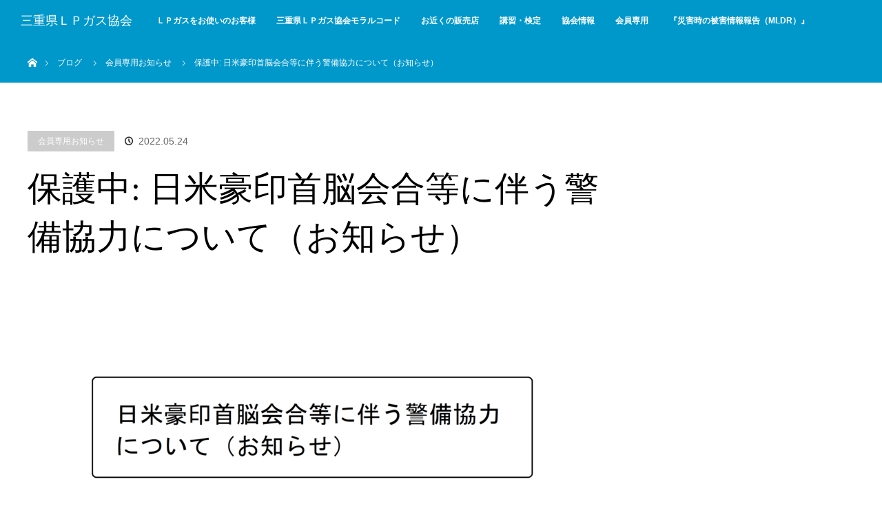

--- FILE ---
content_type: text/html; charset=UTF-8
request_url: http://www.mielpg.or.jp/2022/05/24/%E6%97%A5%E7%B1%B3%E8%B1%AA%E5%8D%B0%E9%A6%96%E8%84%B3%E4%BC%9A%E5%90%88%E7%AD%89%E3%81%AB%E4%BC%B4%E3%81%86%E8%AD%A6%E5%82%99%E5%8D%94%E5%8A%9B%E3%81%AB%E3%81%A4%E3%81%84%E3%81%A6%EF%BC%88%E3%81%8A/
body_size: 51164
content:
<!DOCTYPE html>
<html class="pc" dir="ltr" lang="ja"
	prefix="og: https://ogp.me/ns#" >
<head>

<!-- Google Tag Manager -->
<script>(function(w,d,s,l,i){w[l]=w[l]||[];w[l].push({'gtm.start':
new Date().getTime(),event:'gtm.js'});var f=d.getElementsByTagName(s)[0],
j=d.createElement(s),dl=l!='dataLayer'?'&l='+l:'';j.async=true;j.src=
'https://www.googletagmanager.com/gtm.js?id='+i+dl;f.parentNode.insertBefore(j,f);
})(window,document,'script','dataLayer','GTM-K5BSRMX');</script>
<!-- End Google Tag Manager -->	
	
<meta charset="UTF-8">
<!--[if IE]><meta http-equiv="X-UA-Compatible" content="IE=edge"><![endif]-->
<meta name="viewport" content="width=device-width">

<meta name="description" content="全Ｌ協よりお知らせです。">
<link rel="pingback" href="http://www.mielpg.or.jp/site/xmlrpc.php">

		<!-- All in One SEO 4.2.8 - aioseo.com -->
		<title>保護中: 日米豪印首脳会合等に伴う警備協力について（お知らせ） | 三重県ＬＰガス協会</title>
		<meta name="robots" content="max-image-preview:large" />
		<link rel="canonical" href="http://www.mielpg.or.jp/2022/05/24/%e6%97%a5%e7%b1%b3%e8%b1%aa%e5%8d%b0%e9%a6%96%e8%84%b3%e4%bc%9a%e5%90%88%e7%ad%89%e3%81%ab%e4%bc%b4%e3%81%86%e8%ad%a6%e5%82%99%e5%8d%94%e5%8a%9b%e3%81%ab%e3%81%a4%e3%81%84%e3%81%a6%ef%bc%88%e3%81%8a/" />
		<meta name="generator" content="All in One SEO (AIOSEO) 4.2.8 " />
		<meta property="og:locale" content="ja_JP" />
		<meta property="og:site_name" content="三重県ＬＰガス協会 | 暮らしの中のクリーンエネルギー、ＬＰガスをより安全に快適に。ガスのことなら三重県ＬＰガス協会" />
		<meta property="og:type" content="article" />
		<meta property="og:title" content="保護中: 日米豪印首脳会合等に伴う警備協力について（お知らせ） | 三重県ＬＰガス協会" />
		<meta property="og:url" content="http://www.mielpg.or.jp/2022/05/24/%e6%97%a5%e7%b1%b3%e8%b1%aa%e5%8d%b0%e9%a6%96%e8%84%b3%e4%bc%9a%e5%90%88%e7%ad%89%e3%81%ab%e4%bc%b4%e3%81%86%e8%ad%a6%e5%82%99%e5%8d%94%e5%8a%9b%e3%81%ab%e3%81%a4%e3%81%84%e3%81%a6%ef%bc%88%e3%81%8a/" />
		<meta property="article:published_time" content="2022-05-24T00:51:44+00:00" />
		<meta property="article:modified_time" content="2022-05-24T01:04:01+00:00" />
		<meta name="twitter:card" content="summary" />
		<meta name="twitter:title" content="保護中: 日米豪印首脳会合等に伴う警備協力について（お知らせ） | 三重県ＬＰガス協会" />
		<script type="application/ld+json" class="aioseo-schema">
			{"@context":"https:\/\/schema.org","@graph":[{"@type":"Article","@id":"http:\/\/www.mielpg.or.jp\/2022\/05\/24\/%e6%97%a5%e7%b1%b3%e8%b1%aa%e5%8d%b0%e9%a6%96%e8%84%b3%e4%bc%9a%e5%90%88%e7%ad%89%e3%81%ab%e4%bc%b4%e3%81%86%e8%ad%a6%e5%82%99%e5%8d%94%e5%8a%9b%e3%81%ab%e3%81%a4%e3%81%84%e3%81%a6%ef%bc%88%e3%81%8a\/#article","name":"\u4fdd\u8b77\u4e2d: \u65e5\u7c73\u8c6a\u5370\u9996\u8133\u4f1a\u5408\u7b49\u306b\u4f34\u3046\u8b66\u5099\u5354\u529b\u306b\u3064\u3044\u3066\uff08\u304a\u77e5\u3089\u305b\uff09 | \u4e09\u91cd\u770c\uff2c\uff30\u30ac\u30b9\u5354\u4f1a","headline":"\u4fdd\u8b77\u4e2d: \u65e5\u7c73\u8c6a\u5370\u9996\u8133\u4f1a\u5408\u7b49\u306b\u4f34\u3046\u8b66\u5099\u5354\u529b\u306b\u3064\u3044\u3066\uff08\u304a\u77e5\u3089\u305b\uff09","author":{"@id":"http:\/\/www.mielpg.or.jp\/author\/yamaguchi\/#author"},"publisher":{"@id":"http:\/\/www.mielpg.or.jp\/#organization"},"image":{"@type":"ImageObject","url":"http:\/\/www.mielpg.or.jp\/site\/wp-content\/uploads\/2022\/05\/20220524-001\u3000\u30a2\u30a4\u30ad\u30e3\u30c3\u30c1\u753b\u50cf\uff08\u30cb\u30e5\u30fc\u30b9\u98a8\u3000\u65e5\u7c73\u8c6a\u5370\u9996\u8133\u4f1a\u5408\u7b49\u306b\u4f34\u3046\u8b66\u5099\u5354\u529b\u306b\u3064\u3044\u3066\uff08\u304a\u77e5\u3089\u305b\uff09.png","width":2552,"height":1592},"datePublished":"2022-05-24T00:51:44+09:00","dateModified":"2022-05-24T01:04:01+09:00","inLanguage":"ja","mainEntityOfPage":{"@id":"http:\/\/www.mielpg.or.jp\/2022\/05\/24\/%e6%97%a5%e7%b1%b3%e8%b1%aa%e5%8d%b0%e9%a6%96%e8%84%b3%e4%bc%9a%e5%90%88%e7%ad%89%e3%81%ab%e4%bc%b4%e3%81%86%e8%ad%a6%e5%82%99%e5%8d%94%e5%8a%9b%e3%81%ab%e3%81%a4%e3%81%84%e3%81%a6%ef%bc%88%e3%81%8a\/#webpage"},"isPartOf":{"@id":"http:\/\/www.mielpg.or.jp\/2022\/05\/24\/%e6%97%a5%e7%b1%b3%e8%b1%aa%e5%8d%b0%e9%a6%96%e8%84%b3%e4%bc%9a%e5%90%88%e7%ad%89%e3%81%ab%e4%bc%b4%e3%81%86%e8%ad%a6%e5%82%99%e5%8d%94%e5%8a%9b%e3%81%ab%e3%81%a4%e3%81%84%e3%81%a6%ef%bc%88%e3%81%8a\/#webpage"},"articleSection":"\u4f1a\u54e1\u5c02\u7528\u304a\u77e5\u3089\u305b"},{"@type":"BreadcrumbList","@id":"http:\/\/www.mielpg.or.jp\/2022\/05\/24\/%e6%97%a5%e7%b1%b3%e8%b1%aa%e5%8d%b0%e9%a6%96%e8%84%b3%e4%bc%9a%e5%90%88%e7%ad%89%e3%81%ab%e4%bc%b4%e3%81%86%e8%ad%a6%e5%82%99%e5%8d%94%e5%8a%9b%e3%81%ab%e3%81%a4%e3%81%84%e3%81%a6%ef%bc%88%e3%81%8a\/#breadcrumblist","itemListElement":[{"@type":"ListItem","@id":"http:\/\/www.mielpg.or.jp\/#listItem","position":1,"item":{"@type":"WebPage","@id":"http:\/\/www.mielpg.or.jp\/","name":"\u30db\u30fc\u30e0","description":"\u66ae\u3089\u3057\u306e\u4e2d\u306e\u30af\u30ea\u30fc\u30f3\u30a8\u30cd\u30eb\u30ae\u30fc\u3001\uff2c\uff30\u30ac\u30b9\u3092\u3088\u308a\u5b89\u5168\u306b\u5feb\u9069\u306b\u3002\u30ac\u30b9\u306e\u3053\u3068\u306a\u3089\u4e09\u91cd\u770c\uff2c\uff30\u30ac\u30b9\u5354\u4f1a","url":"http:\/\/www.mielpg.or.jp\/"},"nextItem":"http:\/\/www.mielpg.or.jp\/2022\/#listItem"},{"@type":"ListItem","@id":"http:\/\/www.mielpg.or.jp\/2022\/#listItem","position":2,"item":{"@type":"WebPage","@id":"http:\/\/www.mielpg.or.jp\/2022\/","name":"2022","url":"http:\/\/www.mielpg.or.jp\/2022\/"},"nextItem":"http:\/\/www.mielpg.or.jp\/2022\/05\/#listItem","previousItem":"http:\/\/www.mielpg.or.jp\/#listItem"},{"@type":"ListItem","@id":"http:\/\/www.mielpg.or.jp\/2022\/05\/#listItem","position":3,"item":{"@type":"WebPage","@id":"http:\/\/www.mielpg.or.jp\/2022\/05\/","name":"May","url":"http:\/\/www.mielpg.or.jp\/2022\/05\/"},"nextItem":"http:\/\/www.mielpg.or.jp\/2022\/05\/24\/#listItem","previousItem":"http:\/\/www.mielpg.or.jp\/2022\/#listItem"},{"@type":"ListItem","@id":"http:\/\/www.mielpg.or.jp\/2022\/05\/24\/#listItem","position":4,"item":{"@type":"WebPage","@id":"http:\/\/www.mielpg.or.jp\/2022\/05\/24\/","name":"24","url":"http:\/\/www.mielpg.or.jp\/2022\/05\/24\/"},"nextItem":"http:\/\/www.mielpg.or.jp\/2022\/05\/24\/%e6%97%a5%e7%b1%b3%e8%b1%aa%e5%8d%b0%e9%a6%96%e8%84%b3%e4%bc%9a%e5%90%88%e7%ad%89%e3%81%ab%e4%bc%b4%e3%81%86%e8%ad%a6%e5%82%99%e5%8d%94%e5%8a%9b%e3%81%ab%e3%81%a4%e3%81%84%e3%81%a6%ef%bc%88%e3%81%8a\/#listItem","previousItem":"http:\/\/www.mielpg.or.jp\/2022\/05\/#listItem"},{"@type":"ListItem","@id":"http:\/\/www.mielpg.or.jp\/2022\/05\/24\/%e6%97%a5%e7%b1%b3%e8%b1%aa%e5%8d%b0%e9%a6%96%e8%84%b3%e4%bc%9a%e5%90%88%e7%ad%89%e3%81%ab%e4%bc%b4%e3%81%86%e8%ad%a6%e5%82%99%e5%8d%94%e5%8a%9b%e3%81%ab%e3%81%a4%e3%81%84%e3%81%a6%ef%bc%88%e3%81%8a\/#listItem","position":5,"item":{"@type":"WebPage","@id":"http:\/\/www.mielpg.or.jp\/2022\/05\/24\/%e6%97%a5%e7%b1%b3%e8%b1%aa%e5%8d%b0%e9%a6%96%e8%84%b3%e4%bc%9a%e5%90%88%e7%ad%89%e3%81%ab%e4%bc%b4%e3%81%86%e8%ad%a6%e5%82%99%e5%8d%94%e5%8a%9b%e3%81%ab%e3%81%a4%e3%81%84%e3%81%a6%ef%bc%88%e3%81%8a\/","name":"\u65e5\u7c73\u8c6a\u5370\u9996\u8133\u4f1a\u5408\u7b49\u306b\u4f34\u3046\u8b66\u5099\u5354\u529b\u306b\u3064\u3044\u3066\uff08\u304a\u77e5\u3089\u305b\uff09","url":"http:\/\/www.mielpg.or.jp\/2022\/05\/24\/%e6%97%a5%e7%b1%b3%e8%b1%aa%e5%8d%b0%e9%a6%96%e8%84%b3%e4%bc%9a%e5%90%88%e7%ad%89%e3%81%ab%e4%bc%b4%e3%81%86%e8%ad%a6%e5%82%99%e5%8d%94%e5%8a%9b%e3%81%ab%e3%81%a4%e3%81%84%e3%81%a6%ef%bc%88%e3%81%8a\/"},"previousItem":"http:\/\/www.mielpg.or.jp\/2022\/05\/24\/#listItem"}]},{"@type":"Organization","@id":"http:\/\/www.mielpg.or.jp\/#organization","name":"\u4e00\u822c\u793e\u56e3\u6cd5\u4eba \u4e09\u91cd\u770c\uff2c\uff30\u30ac\u30b9\u5354\u4f1a","url":"http:\/\/www.mielpg.or.jp\/"},{"@type":"WebPage","@id":"http:\/\/www.mielpg.or.jp\/2022\/05\/24\/%e6%97%a5%e7%b1%b3%e8%b1%aa%e5%8d%b0%e9%a6%96%e8%84%b3%e4%bc%9a%e5%90%88%e7%ad%89%e3%81%ab%e4%bc%b4%e3%81%86%e8%ad%a6%e5%82%99%e5%8d%94%e5%8a%9b%e3%81%ab%e3%81%a4%e3%81%84%e3%81%a6%ef%bc%88%e3%81%8a\/#webpage","url":"http:\/\/www.mielpg.or.jp\/2022\/05\/24\/%e6%97%a5%e7%b1%b3%e8%b1%aa%e5%8d%b0%e9%a6%96%e8%84%b3%e4%bc%9a%e5%90%88%e7%ad%89%e3%81%ab%e4%bc%b4%e3%81%86%e8%ad%a6%e5%82%99%e5%8d%94%e5%8a%9b%e3%81%ab%e3%81%a4%e3%81%84%e3%81%a6%ef%bc%88%e3%81%8a\/","name":"\u4fdd\u8b77\u4e2d: \u65e5\u7c73\u8c6a\u5370\u9996\u8133\u4f1a\u5408\u7b49\u306b\u4f34\u3046\u8b66\u5099\u5354\u529b\u306b\u3064\u3044\u3066\uff08\u304a\u77e5\u3089\u305b\uff09 | \u4e09\u91cd\u770c\uff2c\uff30\u30ac\u30b9\u5354\u4f1a","inLanguage":"ja","isPartOf":{"@id":"http:\/\/www.mielpg.or.jp\/#website"},"breadcrumb":{"@id":"http:\/\/www.mielpg.or.jp\/2022\/05\/24\/%e6%97%a5%e7%b1%b3%e8%b1%aa%e5%8d%b0%e9%a6%96%e8%84%b3%e4%bc%9a%e5%90%88%e7%ad%89%e3%81%ab%e4%bc%b4%e3%81%86%e8%ad%a6%e5%82%99%e5%8d%94%e5%8a%9b%e3%81%ab%e3%81%a4%e3%81%84%e3%81%a6%ef%bc%88%e3%81%8a\/#breadcrumblist"},"author":"http:\/\/www.mielpg.or.jp\/author\/yamaguchi\/#author","creator":"http:\/\/www.mielpg.or.jp\/author\/yamaguchi\/#author","image":{"@type":"ImageObject","url":"http:\/\/www.mielpg.or.jp\/site\/wp-content\/uploads\/2022\/05\/20220524-001\u3000\u30a2\u30a4\u30ad\u30e3\u30c3\u30c1\u753b\u50cf\uff08\u30cb\u30e5\u30fc\u30b9\u98a8\u3000\u65e5\u7c73\u8c6a\u5370\u9996\u8133\u4f1a\u5408\u7b49\u306b\u4f34\u3046\u8b66\u5099\u5354\u529b\u306b\u3064\u3044\u3066\uff08\u304a\u77e5\u3089\u305b\uff09.png","@id":"http:\/\/www.mielpg.or.jp\/#mainImage","width":2552,"height":1592},"primaryImageOfPage":{"@id":"http:\/\/www.mielpg.or.jp\/2022\/05\/24\/%e6%97%a5%e7%b1%b3%e8%b1%aa%e5%8d%b0%e9%a6%96%e8%84%b3%e4%bc%9a%e5%90%88%e7%ad%89%e3%81%ab%e4%bc%b4%e3%81%86%e8%ad%a6%e5%82%99%e5%8d%94%e5%8a%9b%e3%81%ab%e3%81%a4%e3%81%84%e3%81%a6%ef%bc%88%e3%81%8a\/#mainImage"},"datePublished":"2022-05-24T00:51:44+09:00","dateModified":"2022-05-24T01:04:01+09:00"},{"@type":"WebSite","@id":"http:\/\/www.mielpg.or.jp\/#website","url":"http:\/\/www.mielpg.or.jp\/","name":"\u4e00\u822c\u793e\u56e3\u6cd5\u4eba \u4e09\u91cd\u770c\uff2c\uff30\u30ac\u30b9\u5354\u4f1a","description":"\u66ae\u3089\u3057\u306e\u4e2d\u306e\u30af\u30ea\u30fc\u30f3\u30a8\u30cd\u30eb\u30ae\u30fc\u3001\uff2c\uff30\u30ac\u30b9\u3092\u3088\u308a\u5b89\u5168\u306b\u5feb\u9069\u306b\u3002\u30ac\u30b9\u306e\u3053\u3068\u306a\u3089\u4e09\u91cd\u770c\uff2c\uff30\u30ac\u30b9\u5354\u4f1a","inLanguage":"ja","publisher":{"@id":"http:\/\/www.mielpg.or.jp\/#organization"}}]}
		</script>
		<!-- All in One SEO -->

<link rel='dns-prefetch' href='//s.w.org' />
<link rel="alternate" type="application/rss+xml" title="三重県ＬＰガス協会 &raquo; フィード" href="http://www.mielpg.or.jp/feed/" />
<link rel="alternate" type="application/rss+xml" title="三重県ＬＰガス協会 &raquo; コメントフィード" href="http://www.mielpg.or.jp/comments/feed/" />
		<script type="text/javascript">
			window._wpemojiSettings = {"baseUrl":"https:\/\/s.w.org\/images\/core\/emoji\/13.0.0\/72x72\/","ext":".png","svgUrl":"https:\/\/s.w.org\/images\/core\/emoji\/13.0.0\/svg\/","svgExt":".svg","source":{"concatemoji":"http:\/\/www.mielpg.or.jp\/site\/wp-includes\/js\/wp-emoji-release.min.js?ver=5.5.17"}};
			!function(e,a,t){var n,r,o,i=a.createElement("canvas"),p=i.getContext&&i.getContext("2d");function s(e,t){var a=String.fromCharCode;p.clearRect(0,0,i.width,i.height),p.fillText(a.apply(this,e),0,0);e=i.toDataURL();return p.clearRect(0,0,i.width,i.height),p.fillText(a.apply(this,t),0,0),e===i.toDataURL()}function c(e){var t=a.createElement("script");t.src=e,t.defer=t.type="text/javascript",a.getElementsByTagName("head")[0].appendChild(t)}for(o=Array("flag","emoji"),t.supports={everything:!0,everythingExceptFlag:!0},r=0;r<o.length;r++)t.supports[o[r]]=function(e){if(!p||!p.fillText)return!1;switch(p.textBaseline="top",p.font="600 32px Arial",e){case"flag":return s([127987,65039,8205,9895,65039],[127987,65039,8203,9895,65039])?!1:!s([55356,56826,55356,56819],[55356,56826,8203,55356,56819])&&!s([55356,57332,56128,56423,56128,56418,56128,56421,56128,56430,56128,56423,56128,56447],[55356,57332,8203,56128,56423,8203,56128,56418,8203,56128,56421,8203,56128,56430,8203,56128,56423,8203,56128,56447]);case"emoji":return!s([55357,56424,8205,55356,57212],[55357,56424,8203,55356,57212])}return!1}(o[r]),t.supports.everything=t.supports.everything&&t.supports[o[r]],"flag"!==o[r]&&(t.supports.everythingExceptFlag=t.supports.everythingExceptFlag&&t.supports[o[r]]);t.supports.everythingExceptFlag=t.supports.everythingExceptFlag&&!t.supports.flag,t.DOMReady=!1,t.readyCallback=function(){t.DOMReady=!0},t.supports.everything||(n=function(){t.readyCallback()},a.addEventListener?(a.addEventListener("DOMContentLoaded",n,!1),e.addEventListener("load",n,!1)):(e.attachEvent("onload",n),a.attachEvent("onreadystatechange",function(){"complete"===a.readyState&&t.readyCallback()})),(n=t.source||{}).concatemoji?c(n.concatemoji):n.wpemoji&&n.twemoji&&(c(n.twemoji),c(n.wpemoji)))}(window,document,window._wpemojiSettings);
		</script>
		<style type="text/css">
img.wp-smiley,
img.emoji {
	display: inline !important;
	border: none !important;
	box-shadow: none !important;
	height: 1em !important;
	width: 1em !important;
	margin: 0 .07em !important;
	vertical-align: -0.1em !important;
	background: none !important;
	padding: 0 !important;
}
</style>
	<link rel='stylesheet' id='style-css'  href='http://www.mielpg.or.jp/site/wp-content/themes/mie-lpg/style.css?ver=3.2.1' type='text/css' media='all' />
<link rel='stylesheet' id='wp-block-library-css'  href='http://www.mielpg.or.jp/site/wp-includes/css/dist/block-library/style.min.css?ver=5.5.17' type='text/css' media='all' />
<link rel='stylesheet' id='contact-form-7-css'  href='http://www.mielpg.or.jp/site/wp-content/plugins/contact-form-7/includes/css/styles.css?ver=5.4.2' type='text/css' media='all' />
<script type='text/javascript' src='http://www.mielpg.or.jp/site/wp-includes/js/jquery/jquery.js?ver=1.12.4-wp' id='jquery-core-js'></script>
<link rel="https://api.w.org/" href="http://www.mielpg.or.jp/wp-json/" /><link rel="alternate" type="application/json" href="http://www.mielpg.or.jp/wp-json/wp/v2/posts/7784" /><link rel='shortlink' href='http://www.mielpg.or.jp/?p=7784' />
<link rel="alternate" type="application/json+oembed" href="http://www.mielpg.or.jp/wp-json/oembed/1.0/embed?url=http%3A%2F%2Fwww.mielpg.or.jp%2F2022%2F05%2F24%2F%25e6%2597%25a5%25e7%25b1%25b3%25e8%25b1%25aa%25e5%258d%25b0%25e9%25a6%2596%25e8%2584%25b3%25e4%25bc%259a%25e5%2590%2588%25e7%25ad%2589%25e3%2581%25ab%25e4%25bc%25b4%25e3%2581%2586%25e8%25ad%25a6%25e5%2582%2599%25e5%258d%2594%25e5%258a%259b%25e3%2581%25ab%25e3%2581%25a4%25e3%2581%2584%25e3%2581%25a6%25ef%25bc%2588%25e3%2581%258a%2F" />
<link rel="alternate" type="text/xml+oembed" href="http://www.mielpg.or.jp/wp-json/oembed/1.0/embed?url=http%3A%2F%2Fwww.mielpg.or.jp%2F2022%2F05%2F24%2F%25e6%2597%25a5%25e7%25b1%25b3%25e8%25b1%25aa%25e5%258d%25b0%25e9%25a6%2596%25e8%2584%25b3%25e4%25bc%259a%25e5%2590%2588%25e7%25ad%2589%25e3%2581%25ab%25e4%25bc%25b4%25e3%2581%2586%25e8%25ad%25a6%25e5%2582%2599%25e5%258d%2594%25e5%258a%259b%25e3%2581%25ab%25e3%2581%25a4%25e3%2581%2584%25e3%2581%25a6%25ef%25bc%2588%25e3%2581%258a%2F&#038;format=xml" />

<script src="http://www.mielpg.or.jp/site/wp-content/themes/mie-lpg/js/jquery.easing.1.3.js?ver=3.2.1"></script>
<script src="http://www.mielpg.or.jp/site/wp-content/themes/mie-lpg/js/jscript.js?ver=3.2.1"></script>


<link rel="stylesheet" media="screen and (max-width:970px)" href="http://www.mielpg.or.jp/site/wp-content/themes/mie-lpg/footer-bar/footer-bar.css?ver=3.2.1">
<script src="http://www.mielpg.or.jp/site/wp-content/themes/mie-lpg/js/comment.js?ver=3.2.1"></script>
<script src="http://www.mielpg.or.jp/site/wp-content/themes/mie-lpg/js/header_fix.js?ver=3.2.1"></script>

<link rel="stylesheet" media="screen and (max-width:970px)" href="http://www.mielpg.or.jp/site/wp-content/themes/mie-lpg/responsive.css?ver=3.2.1">

<style type="text/css">
body, input, textarea { font-family: Verdana, "ヒラギノ角ゴ ProN W3", "Hiragino Kaku Gothic ProN", "メイリオ", Meiryo, sans-serif; }
.rich_font { font-family: "Times New Roman" , "游明朝" , "Yu Mincho" , "游明朝体" , "YuMincho" , "ヒラギノ明朝 Pro W3" , "Hiragino Mincho Pro" , "HiraMinProN-W3" , "HGS明朝E" , "ＭＳ Ｐ明朝" , "MS PMincho" , serif; font-weight:400; }

body { font-size:15px; }

.pc #header .logo { font-size:18px; }
.mobile #header .logo { font-size:18px; }
#header_logo_index .logo { font-size:40px; }
#footer_logo_index .logo { font-size:40px; }
#header_logo_index .desc { font-size:12px; }
#footer_logo .desc { font-size:12px; }
.pc #index_content1 .index_content_header .headline { font-size:28px; }
.pc #index_content1 .index_content_header .desc { font-size:28px; }
.pc #index_content2 .index_content_header .headline { font-size:25px; }
.pc #index_content2 .index_content_header .desc { font-size:28px; }
.pc #index_dis .index_content_header .headline { font-size:34px; }
.pc #index_dis .index_content_header .desc { font-size:28px; }

.pc #index_dis .index_content_header3 .headline { font-size:34px; }
.pc #index_dis .index_content_header3 .desc { font-size:28px; }

#post_title { font-size:50px; }
.post_content { font-size:15px; }

.pc #header, #bread_crumb, .pc #global_menu ul ul a, #index_dis_slider .link, #previous_next_post .label, #related_post .headline span, #comment_headline span, .side_headline span, .widget_search #search-btn input, .widget_search #searchsubmit, .side_widget.google_search #searchsubmit, .page_navi span.current, .mobile #global_menu li a, a.menu_button:hover, a.menu_button.active
 { background-color:#0098CB; }

.footer_menu li.no_link a { color:#0098CB; }

.post_content a{ color:#2D8696; }
a:hover, #comment_header ul li a:hover, .pc #global_menu > ul > li.active > a, .pc #global_menu li.current-menu-item > a, .pc #global_menu > ul > li > a:hover, #header_logo .logo a:hover, #bread_crumb li.home a:hover:before, #bread_crumb li a:hover
 { color:#007298; }

#global_menu ul ul a:hover, #return_top a:hover, .next_page_link a:hover, .page_navi a:hover, .collapse_category_list li a:hover .count, .index_box_list .link:hover, .index_content_header2 .link a:hover, #index_blog_list li .category a:hover, .slick-arrow:hover, #index_dis_slider .link:hover, #header_logo_index .link:hover,
 #previous_next_page a:hover, .page_navi p.back a:hover, #post_meta_top .category a:hover, .collapse_category_list li a:hover .count, .mobile #global_menu li a:hover,
   #wp-calendar td a:hover, #wp-calendar #prev a:hover, #wp-calendar #next a:hover, .widget_search #search-btn input:hover, .widget_search #searchsubmit:hover, .side_widget.google_search #searchsubmit:hover,
    #submit_comment:hover, #comment_header ul li a:hover, #comment_header ul li.comment_switch_active a, #comment_header #comment_closed p, #post_pagination a:hover, #post_pagination p, a.menu_button:hover, .mobile .footer_menu a:hover, .mobile #footer_menu_bottom li a:hover, .post_content .bt_orion:hover
     { background-color:#007298; }

#comment_textarea textarea:focus, #guest_info input:focus, #comment_header ul li a:hover, #comment_header ul li.comment_switch_active a, #comment_header #comment_closed p
 { border-color:#007298; }

#comment_header ul li.comment_switch_active a:after, #comment_header #comment_closed p:after
 { border-color:#007298 transparent transparent transparent; }

.collapse_category_list li a:before
 { border-color: transparent transparent transparent #007298; }




.pc #global_menu > ul > li > a {
  font-size:12px; font-weight:bold; text-decoration:none; height:60px; line-height:60px; display:block; padding:0 15px; color:#fff;
  -moz-box-sizing:border-box; -webkit-box-sizing:border-box; -o-box-sizing:border-box; -ms-box-sizing:border-box; box-sizing:border-box;
}
.pc #global_menu > ul {
    margin-left: 120px;
}
#header_video  {background-color: #FDFAD2;}
#header_logo_index .logo { font-size:34px; margin:0 0 20px 0; display: none; }
#header_logo_index .desc { font-size:12px; margin:0 0 20px 0; display: none; }
#header_logo_index .link {
  position:relative; display:block; height:60px; width:60px; border-radius:100%; margin:0 auto;
  text-decoration:none; background:#0098CB;
  -webkit-transition: background-color 0.3s ease-in-out; -moz-transition: background-color 0.3s ease-in-out; transition: background-color 0.3s ease-in-out;
}
#header_logo_index .link{ display: none;}

#index_dis_list li .title {
    font-size: 30px;
    margin: 0;
    line-height: 120%;
    font-family: "ヒラギノ角ゴ Pro W3", "Hiragino Kaku Gothic Pro", "メイリオ", Meiryo, Osaka, "ＭＳ Ｐゴシック", "MS PGothic", sans-serif;
    font-weight: bold;
}
#index_dis_list li{
    text-shadow: 5px 5px 5px #444444;
}
.index_box_list .headline { font-size:34px; text-align:center;}

#header_video {position: relative;min-width: 1200px;background-color: #FFFFCC;width: auto;height: 92vh;}



</style>


<script type="text/javascript">
jQuery(document).ready(function($) {

  $("a").bind("focus",function(){if(this.blur)this.blur();});
  $("a.target_blank").attr("target","_blank");

  $('#return_top a, #header_logo_index a').click(function() {
    var myHref= $(this).attr("href");
          var myPos = $(myHref).offset().top;
        $("html,body").animate({scrollTop : myPos}, 1000, 'easeOutExpo');
    return false;
  });

  $(window).load(function() {
   $('#header_image .title').delay(1000).fadeIn(3000);
  });


});
</script>


<style type="text/css"></style><style id="wpforms-css-vars-root">
				:root {
					--wpforms-field-border-radius: 3px;
--wpforms-field-border-style: solid;
--wpforms-field-border-size: 1px;
--wpforms-field-background-color: #ffffff;
--wpforms-field-border-color: rgba( 0, 0, 0, 0.25 );
--wpforms-field-border-color-spare: rgba( 0, 0, 0, 0.25 );
--wpforms-field-text-color: rgba( 0, 0, 0, 0.7 );
--wpforms-field-menu-color: #ffffff;
--wpforms-label-color: rgba( 0, 0, 0, 0.85 );
--wpforms-label-sublabel-color: rgba( 0, 0, 0, 0.55 );
--wpforms-label-error-color: #d63637;
--wpforms-button-border-radius: 3px;
--wpforms-button-border-style: none;
--wpforms-button-border-size: 1px;
--wpforms-button-background-color: #066aab;
--wpforms-button-border-color: #066aab;
--wpforms-button-text-color: #ffffff;
--wpforms-page-break-color: #066aab;
--wpforms-background-image: none;
--wpforms-background-position: center center;
--wpforms-background-repeat: no-repeat;
--wpforms-background-size: cover;
--wpforms-background-width: 100px;
--wpforms-background-height: 100px;
--wpforms-background-color: rgba( 0, 0, 0, 0 );
--wpforms-background-url: none;
--wpforms-container-padding: 0px;
--wpforms-container-border-style: none;
--wpforms-container-border-width: 1px;
--wpforms-container-border-color: #000000;
--wpforms-container-border-radius: 3px;
--wpforms-field-size-input-height: 43px;
--wpforms-field-size-input-spacing: 15px;
--wpforms-field-size-font-size: 16px;
--wpforms-field-size-line-height: 19px;
--wpforms-field-size-padding-h: 14px;
--wpforms-field-size-checkbox-size: 16px;
--wpforms-field-size-sublabel-spacing: 5px;
--wpforms-field-size-icon-size: 1;
--wpforms-label-size-font-size: 16px;
--wpforms-label-size-line-height: 19px;
--wpforms-label-size-sublabel-font-size: 14px;
--wpforms-label-size-sublabel-line-height: 17px;
--wpforms-button-size-font-size: 17px;
--wpforms-button-size-height: 41px;
--wpforms-button-size-padding-h: 15px;
--wpforms-button-size-margin-top: 10px;
--wpforms-container-shadow-size-box-shadow: none;

				}
			</style></head>
<body id="body" class="post-template-default single single-post postid-7784 single-format-standard elementor-default elementor-kit-86">

<!-- Google Tag Manager (noscript) -->
<noscript><iframe src="https://www.googletagmanager.com/ns.html?id=GTM-K5BSRMX"
height="0" width="0" style="display:none;visibility:hidden"></iframe></noscript>
<!-- End Google Tag Manager (noscript) -->	

 <div id="top">

  <div id="header">
   <div id="header_inner">
    <div id="header_logo">
     <div id="logo_text">
 <h1 class="logo rich_font"><a href="http://www.mielpg.or.jp/">三重県ＬＰガス協会</a></h1>
</div>
    </div>
        <a href="#" class="menu_button"><span>menu</span></a>
    <div id="global_menu">
     <ul id="menu-global-menu" class="menu"><li id="menu-item-1891" class="menu-item menu-item-type-custom menu-item-object-custom menu-item-has-children menu-item-1891"><a>ＬＰガスをお使いのお客様</a>
<ul class="sub-menu">
	<li id="menu-item-3251" class="menu-item menu-item-type-post_type menu-item-object-page menu-item-3251"><a href="http://www.mielpg.or.jp/%ef%bd%8c%ef%bd%90%e3%82%ac%e3%82%b9%e3%82%92%e3%81%8a%e4%bd%bf%e3%81%84%e3%81%ae%e3%81%8a%e5%ae%a2%e6%a7%98%e3%81%b8/">ＬＰガスをお使いのお客様へ　ページメニュー</a></li>
	<li id="menu-item-1899" class="menu-item menu-item-type-custom menu-item-object-custom menu-item-has-children menu-item-1899"><a href="#">LPガスのある暮らし</a>
	<ul class="sub-menu">
		<li id="menu-item-1928" class="menu-item menu-item-type-post_type menu-item-object-page menu-item-1928"><a href="http://www.mielpg.or.jp/suggestion/">ＬＰガスで快適住まいのご提案</a></li>
		<li id="menu-item-1930" class="menu-item menu-item-type-post_type menu-item-object-page menu-item-1930"><a href="http://www.mielpg.or.jp/safety/">ＬＰガスって？</a></li>
		<li id="menu-item-1929" class="menu-item menu-item-type-post_type menu-item-object-page menu-item-1929"><a href="http://www.mielpg.or.jp/supply/">災害時役立つＬＰガス機器</a></li>
		<li id="menu-item-3246" class="menu-item menu-item-type-post_type menu-item-object-page menu-item-3246"><a href="http://www.mielpg.or.jp/%ef%bd%8c%ef%bd%90%e3%82%ac%e3%82%b9%e3%81%ae%e5%ae%89%e5%ae%9a%e4%be%9b%e7%b5%a6/">ＬＰガスの安定供給と災害時にも活躍するＬＰガス</a></li>
	</ul>
</li>
	<li id="menu-item-1900" class="menu-item menu-item-type-custom menu-item-object-custom menu-item-has-children menu-item-1900"><a href="#">LPガスご利用ガイド</a>
	<ul class="sub-menu">
		<li id="menu-item-1934" class="menu-item menu-item-type-post_type menu-item-object-page menu-item-1934"><a href="http://www.mielpg.or.jp/guide/">ＬＰガスを正しくご利用下さい</a></li>
		<li id="menu-item-1935" class="menu-item menu-item-type-post_type menu-item-object-page menu-item-1935"><a href="http://www.mielpg.or.jp/machine/">いつも安心！安全装置付きガス機器のご案内</a></li>
		<li id="menu-item-1938" class="menu-item menu-item-type-post_type menu-item-object-page menu-item-1938"><a href="http://www.mielpg.or.jp/security/">お客さまの安心・安全のための保安業務について</a></li>
		<li id="menu-item-2103" class="menu-item menu-item-type-custom menu-item-object-custom menu-item-2103"><a href="/site/pickup/emergency/">ガスメーターについて</a></li>
		<li id="menu-item-3198" class="menu-item menu-item-type-post_type menu-item-object-distinations menu-item-3198"><a href="http://www.mielpg.or.jp/pickup/smell/">ガスの臭いに気づいたら</a></li>
		<li id="menu-item-3285" class="menu-item menu-item-type-post_type menu-item-object-page menu-item-3285"><a href="http://www.mielpg.or.jp/%e7%81%ab%e7%81%bd%e3%83%bb%e5%9c%b0%e9%9c%87%e3%83%bb%e6%b4%aa%e6%b0%b4%e3%81%ae%e5%a0%b4%e5%90%88%e3%81%ab%e3%81%af/">火災・地震・洪水の場合には</a></li>
		<li id="menu-item-3289" class="menu-item menu-item-type-post_type menu-item-object-page menu-item-3289"><a href="http://www.mielpg.or.jp/%e9%81%bf%e9%9b%a3%e6%89%80%e7%ad%89%e3%81%b8%e9%81%bf%e9%9b%a3%e3%81%99%e3%82%8b%e9%9a%9b%e3%81%ae%e6%b3%a8%e6%84%8f%e3%81%ab%e3%81%a4%e3%81%84%e3%81%a6/">避難所等へ避難する際の注意について</a></li>
		<li id="menu-item-8175" class="menu-item menu-item-type-post_type menu-item-object-page menu-item-8175"><a href="http://www.mielpg.or.jp/%e7%81%bd%e5%ae%b3%e3%81%aa%e3%81%a9%e3%81%ab%e3%82%88%e3%82%8a%e6%b5%81%e5%87%ba%e3%80%81%e5%9f%8b%e6%b2%a1%e3%81%97%e3%81%9f%ef%bd%8c%ef%bd%90%e3%82%ac%e3%82%b9%e5%ae%b9%e5%99%a8%e3%82%92%e7%99%ba/">災害などにより流出、埋没したＬＰガス容器を発見された場合。</a></li>
		<li id="menu-item-1936" class="menu-item menu-item-type-post_type menu-item-object-page menu-item-1936"><a href="http://www.mielpg.or.jp/contact-please/">こんな時は販売店へご連絡ください</a></li>
	</ul>
</li>
	<li id="menu-item-1901" class="menu-item menu-item-type-custom menu-item-object-custom menu-item-has-children menu-item-1901"><a href="#">LPガスの料金・勧誘や契約</a>
	<ul class="sub-menu">
		<li id="menu-item-1933" class="menu-item menu-item-type-post_type menu-item-object-page menu-item-1933"><a href="http://www.mielpg.or.jp/service-fees/">ＬＰガスの料金について</a></li>
		<li id="menu-item-1932" class="menu-item menu-item-type-post_type menu-item-object-page menu-item-1932"><a href="http://www.mielpg.or.jp/contract/">ＬＰガスの勧誘や契約について</a></li>
	</ul>
</li>
	<li id="menu-item-1902" class="menu-item menu-item-type-custom menu-item-object-custom menu-item-has-children menu-item-1902"><a href="#">LPガスお客様相談所</a>
	<ul class="sub-menu">
		<li id="menu-item-2167" class="menu-item menu-item-type-post_type menu-item-object-page menu-item-2167"><a href="http://www.mielpg.or.jp/%e4%b8%89%e9%87%8d%e7%9c%8c%ef%bd%8c%ef%bd%90%e3%82%ac%e3%82%b9%e3%81%8a%e5%ae%a2%e6%a7%98%e7%9b%b8%e8%ab%87%e6%89%80/">三重県ＬＰガスお客様相談所</a></li>
	</ul>
</li>
	<li id="menu-item-1894" class="menu-item menu-item-type-custom menu-item-object-custom menu-item-has-children menu-item-1894"><a>動画</a>
	<ul class="sub-menu">
		<li id="menu-item-1920" class="menu-item menu-item-type-post_type menu-item-object-page menu-item-1920"><a href="http://www.mielpg.or.jp/%ef%bd%83%ef%bd%8d%e5%8b%95%e7%94%bb/">ＣＭ動画</a></li>
		<li id="menu-item-2178" class="menu-item menu-item-type-custom menu-item-object-custom menu-item-2178"><a href="https://www.youtube.com/channel/UC2ldg35QwblbeH97um_xpOw">全国LPガス協会YouTube</a></li>
	</ul>
</li>
</ul>
</li>
<li id="menu-item-3549" class="menu-item menu-item-type-post_type menu-item-object-page menu-item-3549"><a href="http://www.mielpg.or.jp/%e4%b8%89%e9%87%8d%e7%9c%8c%ef%bd%8c%ef%bd%90%e3%82%ac%e3%82%b9%e5%8d%94%e4%bc%9a%e3%80%80%e3%83%a2%e3%83%a9%e3%83%ab%e3%82%b3%e3%83%bc%e3%83%89/">三重県ＬＰガス協会モラルコード</a></li>
<li id="menu-item-1892" class="menu-item menu-item-type-post_type menu-item-object-page menu-item-1892"><a href="http://www.mielpg.or.jp/shop/">お近くの販売店</a></li>
<li id="menu-item-1893" class="menu-item menu-item-type-custom menu-item-object-custom menu-item-has-children menu-item-1893"><a>講習・検定</a>
<ul class="sub-menu">
	<li id="menu-item-2837" class="menu-item menu-item-type-post_type menu-item-object-page menu-item-2837"><a href="http://www.mielpg.or.jp/%e5%bd%93%e5%8d%94%e4%bc%9a%e3%81%8c%e5%ae%9f%e6%96%bd%e3%81%99%e3%82%8b%e8%ac%9b%e7%bf%92%e3%83%bb%e6%a4%9c%e5%ae%9a%e7%ad%89%e3%81%ae%e7%94%b3%e3%81%97%e8%be%bc%e3%81%bf/">当協会が実施する講習・検定・テキスト等の申し込み</a></li>
</ul>
</li>
<li id="menu-item-1896" class="menu-item menu-item-type-post_type menu-item-object-page menu-item-has-children menu-item-1896"><a href="http://www.mielpg.or.jp/outline/">協会情報</a>
<ul class="sub-menu">
	<li id="menu-item-1895" class="menu-item menu-item-type-custom menu-item-object-custom menu-item-has-children menu-item-1895"><a>社会貢献活動</a>
	<ul class="sub-menu">
		<li id="menu-item-2199" class="menu-item menu-item-type-custom menu-item-object-custom menu-item-has-children menu-item-2199"><a href="#">火育・食育活動</a>
		<ul class="sub-menu">
			<li id="menu-item-2198" class="menu-item menu-item-type-post_type menu-item-object-page menu-item-2198"><a href="http://www.mielpg.or.jp/5-1-1-%e7%81%ab%e8%82%b2%e3%83%bb%e9%98%b2%e7%81%bd%e5%87%ba%e5%89%8d%e6%8e%88%e6%a5%ad%e3%80%8c%e7%82%8e%e3%81%ab%e5%ad%a6%e3%81%bc%e3%81%86%ef%bc%81%e3%80%8d/">火育・防災出前授業「炎に学ぼう！」</a></li>
			<li id="menu-item-2197" class="menu-item menu-item-type-post_type menu-item-object-page menu-item-2197"><a href="http://www.mielpg.or.jp/5-1-2-%e9%a3%9f%e8%82%b2%e5%87%ba%e5%89%8d%e6%8e%88%e6%a5%ad%e3%80%8c%e3%81%84%e3%81%9f%e3%81%a0%e3%81%8d%e3%81%be%e3%81%99%e3%80%82%e5%bf%9c%e6%8f%b4%e5%ae%a3%e8%a8%80-for-kids%e3%80%8d/">食育出前授業「いただきます。応援宣言 For Kids」</a></li>
			<li id="menu-item-2196" class="menu-item menu-item-type-post_type menu-item-object-page menu-item-2196"><a href="http://www.mielpg.or.jp/5-1-3-%e5%85%a8%e5%9b%bd%e8%a6%aa%e5%ad%90%e3%82%af%e3%83%83%e3%82%ad%e3%83%b3%e3%82%b0%e3%82%b3%e3%83%b3%e3%83%86%e3%82%b9%e3%83%88/">全国親子クッキングコンテスト</a></li>
		</ul>
</li>
		<li id="menu-item-1927" class="menu-item menu-item-type-post_type menu-item-object-page menu-item-1927"><a href="http://www.mielpg.or.jp/%e7%81%bd%e5%ae%b3%e6%99%82%e5%af%be%e5%bf%9c%e6%a9%9f%e5%99%a8%e5%82%99%e8%93%84%e4%ba%8b%e6%a5%ad/">災害時対応機器備蓄事業</a></li>
		<li id="menu-item-1926" class="menu-item menu-item-type-post_type menu-item-object-page menu-item-1926"><a href="http://www.mielpg.or.jp/%e4%b8%89%e9%87%8d%e7%9c%8c%e3%81%b8%e3%81%ae%ef%bd%8c%ef%bd%90%e3%82%ac%e3%82%b9%e7%99%ba%e9%9b%bb%e6%a9%9f%e5%af%84%e8%b4%88/">三重県へのＬＰガス発電機寄贈</a></li>
	</ul>
</li>
	<li id="menu-item-3778" class="menu-item menu-item-type-post_type menu-item-object-page menu-item-3778"><a href="http://www.mielpg.or.jp/%e9%96%a2%e9%80%a3%e3%83%aa%e3%83%b3%e3%82%af/">関連リンク</a></li>
</ul>
</li>
<li id="menu-item-1897" class="menu-item menu-item-type-post_type menu-item-object-page menu-item-1897"><a href="http://www.mielpg.or.jp/members/">会員専用</a></li>
<li id="menu-item-10011" class="menu-item menu-item-type-custom menu-item-object-custom menu-item-10011"><a href="http://www.mielpg.or.jp/%e8%a2%ab%e5%ae%b3%e6%83%85%e5%a0%b1%e5%a0%b1%e5%91%8a%e3%83%95%e3%82%a9%e3%83%bc%e3%83%a0/">『災害時の被害情報報告（MLDR）』</a></li>
</ul>    </div>
       </div><!-- END #header_inner -->
  </div><!-- END #header -->

  
 </div><!-- END #top -->

 <div id="main_contents" class="clearfix">


<div id="bread_crumb">

<ul class="clearfix" itemscope itemtype="http://schema.org/BreadcrumbList">
 <li itemprop="itemListElement" itemscope itemtype="http://schema.org/ListItem" class="home"><a itemprop="item" href="http://www.mielpg.or.jp/"><span itemprop="name">ホーム</span></a><meta itemprop="position" content="1" /></li>

 <li itemprop="itemListElement" itemscope itemtype="http://schema.org/ListItem"><a itemprop="item" href="http://www.mielpg.or.jp/blog/"><span itemprop="name">ブログ</span></a><meta itemprop="position" content="2" /></li>
 <li itemprop="itemListElement" itemscope itemtype="http://schema.org/ListItem">
   <a itemprop="item" href="http://www.mielpg.or.jp/category/kaiinsennyouoshirase/"><span itemprop="name">会員専用お知らせ</span></a>
     <meta itemprop="position" content="3" /></li>
 <li itemprop="itemListElement" itemscope itemtype="http://schema.org/ListItem" class="last"><span itemprop="name">保護中: 日米豪印首脳会合等に伴う警備協力について（お知らせ）</span><meta itemprop="position" content="4" /></li>

</ul>
</div>

<div id="main_col" class="clearfix">

<div id="left_col">

 
 <div id="article">

  <ul id="post_meta_top" class="clearfix">
   <li class="category"><a href="http://www.mielpg.or.jp/category/kaiinsennyouoshirase/">会員専用お知らせ</a>
</li>   <li class="date"><time class="entry-date updated" datetime="2022-05-24T10:04:01+09:00">2022.05.24</time></li>  </ul>

  <h2 id="post_title" class="rich_font">保護中: 日米豪印首脳会合等に伴う警備協力について（お知らせ）</h2>

  
      <div id="post_image">
   <img width="840" height="580" src="http://www.mielpg.or.jp/site/wp-content/uploads/2022/05/20220524-001　アイキャッチ画像（ニュース風　日米豪印首脳会合等に伴う警備協力について（お知らせ）-840x580.png" class="attachment-size5 size-size5 wp-post-image" alt="" loading="lazy" />  </div>
    

  <div class="post_content clearfix">
   <form action="http://www.mielpg.or.jp/site/wp-login.php?action=postpass" class="post-password-form" method="post">
<p>このコンテンツはパスワードで保護されています。閲覧するには以下にパスワードを入力してください。</p>
<p><label for="pwbox-7784">パスワード: <input name="post_password" id="pwbox-7784" type="password" size="20" /></label> <input type="submit" name="Submit" value="確定" /></p>
</form>
     </div>

  
    <ul id="post_meta_bottom" class="clearfix">
   <li class="post_author">投稿者: <a href="http://www.mielpg.or.jp/author/yamaguchi/" title="yamaguchi の投稿" rel="author">yamaguchi</a></li>   <li class="post_category"><a href="http://www.mielpg.or.jp/category/kaiinsennyouoshirase/" rel="category tag">会員専用お知らせ</a></li>        </ul>
  
    <div id="previous_next_post" class="clearfix">
   <div class='prev_post'><p class='label'>PREV</p><a href='http://www.mielpg.or.jp/2022/05/17/%e3%80%90%e3%81%8a%e7%9f%a5%e3%82%89%e3%81%9b%e3%80%91%e3%82%bf%e3%82%af%e3%82%b7%e3%83%bc%e4%ba%8b%e6%a5%ad%e8%80%85%e3%81%ab%e5%af%be%e3%81%99%e3%82%8b%e7%87%83%e6%96%99%e4%be%a1%e6%a0%bc%e6%bf%80/' title='保護中: 【お知らせ】タクシー事業者に対する燃料価格激変緩和対策事業について'><img width="200" height="200" src="http://www.mielpg.or.jp/site/wp-content/uploads/2022/05/国交省プレス発表（アイキャッチ画像）-200x200.png" class="attachment-size1 size-size1 wp-post-image" alt="" loading="lazy" srcset="http://www.mielpg.or.jp/site/wp-content/uploads/2022/05/国交省プレス発表（アイキャッチ画像）-200x200.png 200w, http://www.mielpg.or.jp/site/wp-content/uploads/2022/05/国交省プレス発表（アイキャッチ画像）-150x150.png 150w, http://www.mielpg.or.jp/site/wp-content/uploads/2022/05/国交省プレス発表（アイキャッチ画像）-300x300.png 300w, http://www.mielpg.or.jp/site/wp-content/uploads/2022/05/国交省プレス発表（アイキャッチ画像）-120x120.png 120w" sizes="(max-width: 200px) 100vw, 200px" /><span class='title'>保護中: 【お知らせ】タクシー事業者に対する燃料価格激変緩和対策事業について</span></a></div>
<div class='next_post'><p class='label'>NEXT</p><a href='http://www.mielpg.or.jp/2022/05/31/%e4%bb%a4%e5%92%8c%ef%bc%93%e5%b9%b4%e5%ba%a6%e8%a3%9c%e6%ad%a3%e3%83%bb%e4%bb%a4%e5%92%8c%ef%bc%94%e5%b9%b4%e5%ba%a6%e7%9f%b3%e6%b2%b9%e3%82%ac%e3%82%b9%e7%81%bd%e5%ae%b3%e3%83%90%e3%83%ab%e3%82%af/' title='保護中: 令和３年度補正・令和４年度石油ガス災害バルク等の導入事業費補助金公募開始等について'><img width="200" height="200" src="http://www.mielpg.or.jp/site/wp-content/uploads/2022/05/令和３年度補正・令和４年度石油ガス災害バルク等の導入事業費補助金公募開始等について　アイキャッチ画像-200x200.png" class="attachment-size1 size-size1 wp-post-image" alt="" loading="lazy" srcset="http://www.mielpg.or.jp/site/wp-content/uploads/2022/05/令和３年度補正・令和４年度石油ガス災害バルク等の導入事業費補助金公募開始等について　アイキャッチ画像-200x200.png 200w, http://www.mielpg.or.jp/site/wp-content/uploads/2022/05/令和３年度補正・令和４年度石油ガス災害バルク等の導入事業費補助金公募開始等について　アイキャッチ画像-150x150.png 150w, http://www.mielpg.or.jp/site/wp-content/uploads/2022/05/令和３年度補正・令和４年度石油ガス災害バルク等の導入事業費補助金公募開始等について　アイキャッチ画像-300x300.png 300w, http://www.mielpg.or.jp/site/wp-content/uploads/2022/05/令和３年度補正・令和４年度石油ガス災害バルク等の導入事業費補助金公募開始等について　アイキャッチ画像-120x120.png 120w" sizes="(max-width: 200px) 100vw, 200px" /><span class='title'>保護中: 令和３年度補正・令和４年度石油ガス災害バルク等の導入事業費補助金公募開始等について</span></a></div>
  </div>
  
 </div><!-- END #article -->

 <!-- banner1 -->
    
  <div id="related_post">
  <h3 class="headline"><span>関連記事一覧</span></h3>
  <ol class="clearfix">
      <li class="clearfix num1">
    <a class="image" href="http://www.mielpg.or.jp/2020/05/18/%e6%96%b0%e5%9e%8b%e3%82%b3%e3%83%ad%e3%83%8a%e3%82%a6%e3%82%a4%e3%83%ab%e3%82%b9%e6%84%9f%e6%9f%93%e4%ba%88%e9%98%b2%e5%af%be%e7%ad%96%e3%82%ac%e3%82%a4%e3%83%89%e3%83%a9%e3%82%a4%e3%83%b3%ef%bc%8802/"><img src="http://www.mielpg.or.jp/site/wp-content/themes/mie-lpg/img/common/no_image2.gif" alt="" title="" /></a>
    <div class="desc">
     <h4 class="title"><a href="http://www.mielpg.or.jp/2020/05/18/%e6%96%b0%e5%9e%8b%e3%82%b3%e3%83%ad%e3%83%8a%e3%82%a6%e3%82%a4%e3%83%ab%e3%82%b9%e6%84%9f%e6%9f%93%e4%ba%88%e9%98%b2%e5%af%be%e7%ad%96%e3%82%ac%e3%82%a4%e3%83%89%e3%83%a9%e3%82%a4%e3%83%b3%ef%bc%8802/" name="">保護中: 新型コロナウイルス感染予防対策ガイドライン（022）</a></h4>
    </div>
   </li>
      <li class="clearfix num2">
    <a class="image" href="http://www.mielpg.or.jp/2021/06/30/%e6%96%b0%e5%9e%8b%e3%82%b3%e3%83%ad%e3%83%8a%e3%82%a6%e3%82%a4%e3%83%ab%e3%82%b9%e6%84%9f%e6%9f%93%e7%97%87%e6%8b%a1%e5%a4%a7%e9%98%b2%e6%ad%a2%e3%81%ab%e5%90%91%e3%81%91%e3%81%9f%e4%b8%89%e9%87%8d/"><img width="500" height="347" src="http://www.mielpg.or.jp/site/wp-content/uploads/2021/06/三重県-500x347.png" class="attachment-size2 size-size2 wp-post-image" alt="" loading="lazy" /></a>
    <div class="desc">
     <h4 class="title"><a href="http://www.mielpg.or.jp/2021/06/30/%e6%96%b0%e5%9e%8b%e3%82%b3%e3%83%ad%e3%83%8a%e3%82%a6%e3%82%a4%e3%83%ab%e3%82%b9%e6%84%9f%e6%9f%93%e7%97%87%e6%8b%a1%e5%a4%a7%e9%98%b2%e6%ad%a2%e3%81%ab%e5%90%91%e3%81%91%e3%81%9f%e4%b8%89%e9%87%8d/" name="">保護中: 新型コロナウイルス感染症拡大防止に向けた三重県指針(ver.12)について</a></h4>
    </div>
   </li>
      <li class="clearfix num3">
    <a class="image" href="http://www.mielpg.or.jp/2022/01/17/%ef%bd%89%e3%83%bb%ef%bd%94%e3%83%bb%ef%bd%8f%ef%bc%88%e6%a0%aa%ef%bc%89%e8%a3%bd%e8%aa%bf%e6%95%b4%e5%99%a8%e3%81%ae%e4%b8%8d%e5%85%b7%e5%90%88%e5%af%be%e8%b1%a1%e5%93%81%e3%81%ab%e3%81%8a%e3%81%91/"><img width="500" height="214" src="http://www.mielpg.or.jp/site/wp-content/uploads/2022/01/2-1-500x214.png" class="attachment-size2 size-size2 wp-post-image" alt="" loading="lazy" /></a>
    <div class="desc">
     <h4 class="title"><a href="http://www.mielpg.or.jp/2022/01/17/%ef%bd%89%e3%83%bb%ef%bd%94%e3%83%bb%ef%bd%8f%ef%bc%88%e6%a0%aa%ef%bc%89%e8%a3%bd%e8%aa%bf%e6%95%b4%e5%99%a8%e3%81%ae%e4%b8%8d%e5%85%b7%e5%90%88%e5%af%be%e8%b1%a1%e5%93%81%e3%81%ab%e3%81%8a%e3%81%91/" name="">保護中: Ｉ・Ｔ・Ｏ（株）製調整器の不具合対象品における取替推進のお願い</a></h4>
    </div>
   </li>
      <li class="clearfix num4">
    <a class="image" href="http://www.mielpg.or.jp/2021/03/05/%e3%80%90%e4%b8%89%e9%87%8d%e7%9c%8c%e3%80%91%e4%bb%a4%e5%92%8c%ef%bc%92%e5%b9%b4%e5%ba%a6%e3%80%8c%e9%ab%98%e5%9c%a7%e3%82%ac%e3%82%b9%e8%a3%bd%e9%80%a0%e4%ba%8b%e6%a5%ad%e8%80%85%e4%bf%9d%e5%ae%89/"><img src="http://www.mielpg.or.jp/site/wp-content/themes/mie-lpg/img/common/no_image2.gif" alt="" title="" /></a>
    <div class="desc">
     <h4 class="title"><a href="http://www.mielpg.or.jp/2021/03/05/%e3%80%90%e4%b8%89%e9%87%8d%e7%9c%8c%e3%80%91%e4%bb%a4%e5%92%8c%ef%bc%92%e5%b9%b4%e5%ba%a6%e3%80%8c%e9%ab%98%e5%9c%a7%e3%82%ac%e3%82%b9%e8%a3%bd%e9%80%a0%e4%ba%8b%e6%a5%ad%e8%80%85%e4%bf%9d%e5%ae%89/" name="">保護中: 【三重県】令和２年度「高圧ガス製造事業者保安検査説明会」及び「コンプライアンス・保安推進研…</a></h4>
    </div>
   </li>
      <li class="clearfix num5">
    <a class="image" href="http://www.mielpg.or.jp/2020/10/01/%e6%96%b0%e5%9e%8b%e3%82%b3%e3%83%ad%e3%83%8a%e3%82%a6%e3%82%a4%e3%83%ab%e3%82%b9%e6%84%9f%e6%9f%93%e9%98%b2%e6%ad%a2%e5%af%be%e7%ad%96%e3%81%ae%e7%b6%99%e7%b6%9a%e5%8f%8a%e3%81%b3%e3%81%9d%e3%81%ae/"><img src="http://www.mielpg.or.jp/site/wp-content/themes/mie-lpg/img/common/no_image2.gif" alt="" title="" /></a>
    <div class="desc">
     <h4 class="title"><a href="http://www.mielpg.or.jp/2020/10/01/%e6%96%b0%e5%9e%8b%e3%82%b3%e3%83%ad%e3%83%8a%e3%82%a6%e3%82%a4%e3%83%ab%e3%82%b9%e6%84%9f%e6%9f%93%e9%98%b2%e6%ad%a2%e5%af%be%e7%ad%96%e3%81%ae%e7%b6%99%e7%b6%9a%e5%8f%8a%e3%81%b3%e3%81%9d%e3%81%ae/" name="">保護中: 新型コロナウイルス感染防止対策の継続及びその取り組みの周知について（057）</a></h4>
    </div>
   </li>
      <li class="clearfix num6">
    <a class="image" href="http://www.mielpg.or.jp/2021/05/26/%e3%82%ac%e3%82%b9%e8%ad%a6%e5%a0%b1%e5%99%a8%e5%b7%a5%e6%a5%ad%e4%bc%9a-%e3%83%97%e3%83%ac%e3%82%bc%e3%83%b3%e3%83%88%e3%82%ad%e3%83%a3%e3%83%b3%e3%83%9a%e3%83%bc%e3%83%b3%e3%81%ab%e3%81%a4%e3%81%84/"><img width="500" height="347" src="http://www.mielpg.or.jp/site/wp-content/uploads/2021/05/ガス警報器器工業会キャンペーン-500x347.png" class="attachment-size2 size-size2 wp-post-image" alt="" loading="lazy" /></a>
    <div class="desc">
     <h4 class="title"><a href="http://www.mielpg.or.jp/2021/05/26/%e3%82%ac%e3%82%b9%e8%ad%a6%e5%a0%b1%e5%99%a8%e5%b7%a5%e6%a5%ad%e4%bc%9a-%e3%83%97%e3%83%ac%e3%82%bc%e3%83%b3%e3%83%88%e3%82%ad%e3%83%a3%e3%83%b3%e3%83%9a%e3%83%bc%e3%83%b3%e3%81%ab%e3%81%a4%e3%81%84/" name="">保護中: ガス警報器工業会 プレゼントキャンペーンについて（お知らせ）</a></h4>
    </div>
   </li>
     </ol>
 </div>
  
 
 <!-- banner2 -->
  
</div><!-- END #left_col -->


 

</div><!-- END #main_col -->


 </div><!-- END #main_contents -->

<div id="footer_wrapper">
 <div id="footer_top">
  <div id="footer_top_inner">

   <!-- footer logo -->
      <div id="footer_logo">
    <div class="logo_area">
 <p class="logo rich_font"><a href="http://www.mielpg.or.jp/">三重県ＬＰガス協会</a></p>
 <p class="desc">暮らしの中のクリーンエネルギー、ＬＰガスをより安全に快適に。ガスのことなら三重県ＬＰガス協会</p></div>
   </div>
   
   <!-- footer menu -->
      <div id="footer_menu" class="clearfix">
                <div id="footer-menu3" class="footer_menu clearfix">
     <ul id="menu-%e3%83%95%e3%83%83%e3%82%bf%e3%83%bc%e3%83%a1%e3%83%8b%e3%83%a5%e3%83%bc3" class="menu"><li id="menu-item-1173" class="menu-item menu-item-type-post_type menu-item-object-page menu-item-1173"><a href="http://www.mielpg.or.jp/privacy/">個人情報の保護方針</a></li>
</ul>    </div>
                   </div>
   
  </div><!-- END #footer_top_inner -->
 </div><!-- END #footer_top -->

 <div id="footer_bottom">
  <div id="footer_bottom_inner" class="clearfix">

   <!-- footer logo -->
   
   <!-- social button -->
      <ul class="clearfix" id="footer_social_link">
            <li class="facebook"><a class="target_blank" href="https://www.facebook.com/%E4%B8%89%E9%87%8D%E7%9C%8C%E3%82%A8%E3%83%AB%E3%83%94%E3%83%BC%E3%82%AC%E3%82%B9%E5%8D%94%E4%BC%9A-476233869184583/">Facebook</a></li>
                           </ul>
   
   <!-- footer bottom menu -->
      <div id="footer_menu_bottom" class="clearfix">
    <ul id="menu-%e3%83%95%e3%83%83%e3%82%bf%e3%83%bc" class="menu"><li id="menu-item-77" class="menu-item menu-item-type-post_type menu-item-object-page menu-item-77"><a href="http://www.mielpg.or.jp/shop/">お近くの販売店</a></li>
<li id="menu-item-76" class="menu-item menu-item-type-post_type menu-item-object-page menu-item-76"><a href="http://www.mielpg.or.jp/outline/">協会情報</a></li>
</ul>   </div>
   
  </div><!-- END #footer_bottom_inner -->
 </div><!-- END #footer_bottom -->

 <p id="copyright">Copyright &copy;&nbsp; <a href="http://www.mielpg.or.jp/">三重県ＬＰガス協会</a></p>

</div><!-- /footer_wrapper -->


 <div id="return_top">
    <a href="#body"><span>PAGE TOP</span></a>
   </div>


 
  <!-- facebook share button code -->
 <div id="fb-root"></div>
 <script>
 (function(d, s, id) {
   var js, fjs = d.getElementsByTagName(s)[0];
   if (d.getElementById(id)) return;
   js = d.createElement(s); js.id = id;
   js.src = "//connect.facebook.net/ja_JP/sdk.js#xfbml=1&version=v2.5";
   fjs.parentNode.insertBefore(js, fjs);
 }(document, 'script', 'facebook-jssdk'));
 </script>
 
<script type='text/javascript' src='http://www.mielpg.or.jp/site/wp-includes/js/comment-reply.min.js?ver=5.5.17' id='comment-reply-js'></script>
<script type='text/javascript' src='http://www.mielpg.or.jp/site/wp-includes/js/dist/vendor/wp-polyfill.min.js?ver=7.4.4' id='wp-polyfill-js'></script>
<script type='text/javascript' id='wp-polyfill-js-after'>
( 'fetch' in window ) || document.write( '<script src="http://www.mielpg.or.jp/site/wp-includes/js/dist/vendor/wp-polyfill-fetch.min.js?ver=3.0.0"></scr' + 'ipt>' );( document.contains ) || document.write( '<script src="http://www.mielpg.or.jp/site/wp-includes/js/dist/vendor/wp-polyfill-node-contains.min.js?ver=3.42.0"></scr' + 'ipt>' );( window.DOMRect ) || document.write( '<script src="http://www.mielpg.or.jp/site/wp-includes/js/dist/vendor/wp-polyfill-dom-rect.min.js?ver=3.42.0"></scr' + 'ipt>' );( window.URL && window.URL.prototype && window.URLSearchParams ) || document.write( '<script src="http://www.mielpg.or.jp/site/wp-includes/js/dist/vendor/wp-polyfill-url.min.js?ver=3.6.4"></scr' + 'ipt>' );( window.FormData && window.FormData.prototype.keys ) || document.write( '<script src="http://www.mielpg.or.jp/site/wp-includes/js/dist/vendor/wp-polyfill-formdata.min.js?ver=3.0.12"></scr' + 'ipt>' );( Element.prototype.matches && Element.prototype.closest ) || document.write( '<script src="http://www.mielpg.or.jp/site/wp-includes/js/dist/vendor/wp-polyfill-element-closest.min.js?ver=2.0.2"></scr' + 'ipt>' );
</script>
<script type='text/javascript' id='contact-form-7-js-extra'>
/* <![CDATA[ */
var wpcf7 = {"api":{"root":"http:\/\/www.mielpg.or.jp\/wp-json\/","namespace":"contact-form-7\/v1"}};
/* ]]> */
</script>
<script type='text/javascript' src='http://www.mielpg.or.jp/site/wp-content/plugins/contact-form-7/includes/js/index.js?ver=5.4.2' id='contact-form-7-js'></script>
<script type='text/javascript' src='http://www.mielpg.or.jp/site/wp-includes/js/wp-embed.min.js?ver=5.5.17' id='wp-embed-js'></script>
</body>
</html>